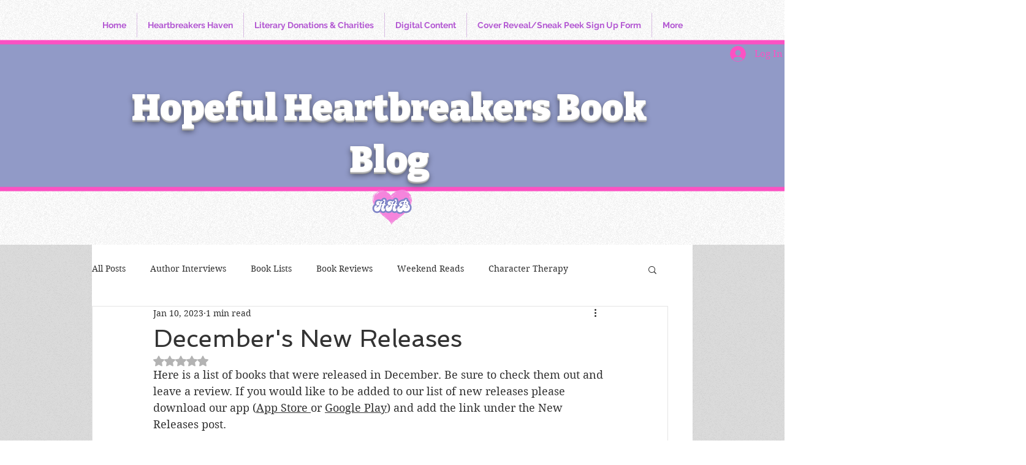

--- FILE ---
content_type: text/html; charset=utf-8
request_url: https://www.google.com/recaptcha/api2/aframe
body_size: 267
content:
<!DOCTYPE HTML><html><head><meta http-equiv="content-type" content="text/html; charset=UTF-8"></head><body><script nonce="A-RPhMerToWhuSO7szUw6Q">/** Anti-fraud and anti-abuse applications only. See google.com/recaptcha */ try{var clients={'sodar':'https://pagead2.googlesyndication.com/pagead/sodar?'};window.addEventListener("message",function(a){try{if(a.source===window.parent){var b=JSON.parse(a.data);var c=clients[b['id']];if(c){var d=document.createElement('img');d.src=c+b['params']+'&rc='+(localStorage.getItem("rc::a")?sessionStorage.getItem("rc::b"):"");window.document.body.appendChild(d);sessionStorage.setItem("rc::e",parseInt(sessionStorage.getItem("rc::e")||0)+1);localStorage.setItem("rc::h",'1768920058424');}}}catch(b){}});window.parent.postMessage("_grecaptcha_ready", "*");}catch(b){}</script></body></html>